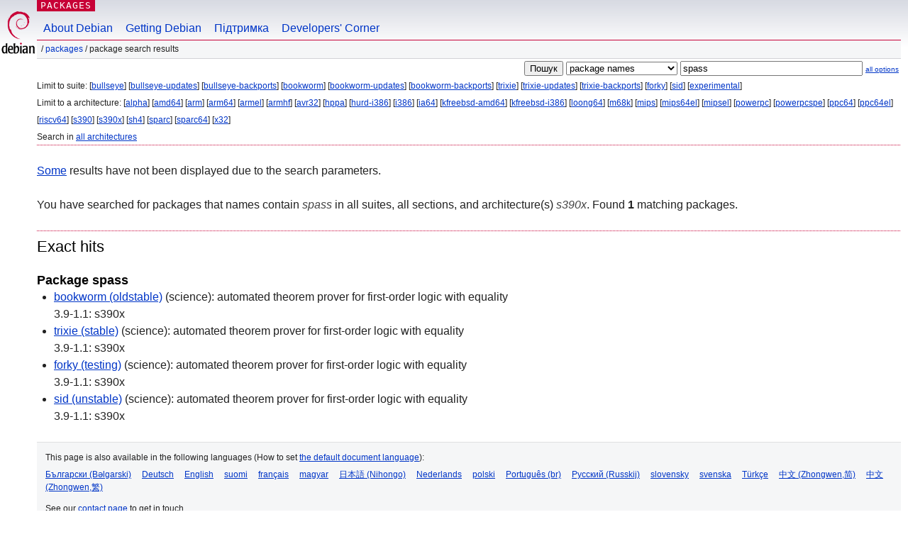

--- FILE ---
content_type: text/html; charset=UTF-8
request_url: https://packages.debian.org/search?lang=uk&suite=all&arch=s390x&exact=1&searchon=names&keywords=spass
body_size: 2528
content:


<!DOCTYPE html PUBLIC "-//W3C//DTD HTML 4.01//EN" "http://www.w3.org/TR/html4/strict.dtd">
<html lang="uk">
<head>
<title>Debian -- Package Search Results -- spass</title>
<link rev="made" href="mailto:webmaster@debian.org">
<meta http-equiv="Content-Type" content="text/html; charset=UTF-8">
<meta name="Author" content="Debian Webmaster, webmaster@debian.org">
<meta name="Description" content="">
<meta name="Keywords" content="Debian,  ">


<link href="/debpkg.css" rel="stylesheet" type="text/css" media="all">

<script src="/packages.js" type="text/javascript"></script>
</head>
<body>
<div id="header">
   <div id="upperheader">

   <div id="logo">
  <!-- very Debian specific use of the logo stuff -->
<a href="https://www.debian.org/"><img src="/Pics/openlogo-50.png" alt="Debian" with="50" height="61"></a>
</div> <!-- end logo -->
<p class="hidecss"><a href="#inner">skip the navigation</a></p>
<p class="section"><a href="/">Packages</a></p>
</div> <!-- end upperheader -->
<!-- navbar -->
<div id="navbar">
<ul>
   <li><a href="https://www.debian.org/intro/about">About Debian</a></li>
   <li><a href="https://www.debian.org/distrib/">Getting Debian</a></li>
   <li><a href="https://www.debian.org/support">Підтримка</a></li>
   <li><a href="https://www.debian.org/devel/">Developers'&nbsp;Corner</a></li>
</ul>
</div> <!-- end navbar -->

<div id="pnavbar">
 &nbsp;&#x2F; <a href="/" title="Debian Packages Homepage">Packages</a>

 &#x2F; Package Search Results 

</div> <!-- end navbar -->

</div> <!-- end header -->
<div id="content">


<form method="GET" action="/search">
<div id="hpacketsearch">


<input type="hidden" name="suite" value="all">
<input type="hidden" name="section" value="all">
<input type="hidden" name="arch" value="s390x">
<input type="hidden" name="lang" value="uk">
<input type="submit" value="Пошук">
<select size="1" name="searchon">
<option value="names" selected="selected">
package names</option>
<option value="all" >descriptions</option>
<option value="sourcenames" >source package names</option>
<option value="contents" >package contents</option>
</select>
<input type="text" size="30" name="keywords" value="spass" id="kw">
<span style="font-size: 60%"><a href="/">all options</a></span>
</div> <!-- end hpacketsearch -->
</form>


<div id="psearchsug">


<p>Limit to suite:

	
	[<a href="/search?lang=uk&amp;suite=bullseye&amp;arch=s390x&amp;exact=1&amp;searchon=names&amp;keywords=spass">bullseye</a>]
	

	
	[<a href="/search?lang=uk&amp;suite=bullseye-updates&amp;arch=s390x&amp;exact=1&amp;searchon=names&amp;keywords=spass">bullseye-updates</a>]
	

	
	[<a href="/search?lang=uk&amp;suite=bullseye-backports&amp;arch=s390x&amp;exact=1&amp;searchon=names&amp;keywords=spass">bullseye-backports</a>]
	

	
	[<a href="/search?lang=uk&amp;suite=bookworm&amp;arch=s390x&amp;exact=1&amp;searchon=names&amp;keywords=spass">bookworm</a>]
	

	
	[<a href="/search?lang=uk&amp;suite=bookworm-updates&amp;arch=s390x&amp;exact=1&amp;searchon=names&amp;keywords=spass">bookworm-updates</a>]
	

	
	[<a href="/search?lang=uk&amp;suite=bookworm-backports&amp;arch=s390x&amp;exact=1&amp;searchon=names&amp;keywords=spass">bookworm-backports</a>]
	

	
	[<a href="/search?lang=uk&amp;suite=trixie&amp;arch=s390x&amp;exact=1&amp;searchon=names&amp;keywords=spass">trixie</a>]
	

	
	[<a href="/search?lang=uk&amp;suite=trixie-updates&amp;arch=s390x&amp;exact=1&amp;searchon=names&amp;keywords=spass">trixie-updates</a>]
	

	
	[<a href="/search?lang=uk&amp;suite=trixie-backports&amp;arch=s390x&amp;exact=1&amp;searchon=names&amp;keywords=spass">trixie-backports</a>]
	

	
	[<a href="/search?lang=uk&amp;suite=forky&amp;arch=s390x&amp;exact=1&amp;searchon=names&amp;keywords=spass">forky</a>]
	

	
	[<a href="/search?lang=uk&amp;suite=sid&amp;arch=s390x&amp;exact=1&amp;searchon=names&amp;keywords=spass">sid</a>]
	

	
	[<a href="/search?lang=uk&amp;suite=experimental&amp;arch=s390x&amp;exact=1&amp;searchon=names&amp;keywords=spass">experimental</a>]
	



<p>Limit to a architecture:

   
   [<a href="/search?lang=uk&amp;suite=all&amp;arch=alpha&amp;exact=1&amp;searchon=names&amp;keywords=spass">alpha</a>]
   

   
   [<a href="/search?lang=uk&amp;suite=all&amp;arch=amd64&amp;exact=1&amp;searchon=names&amp;keywords=spass">amd64</a>]
   

   
   [<a href="/search?lang=uk&amp;suite=all&amp;arch=arm&amp;exact=1&amp;searchon=names&amp;keywords=spass">arm</a>]
   

   
   [<a href="/search?lang=uk&amp;suite=all&amp;arch=arm64&amp;exact=1&amp;searchon=names&amp;keywords=spass">arm64</a>]
   

   
   [<a href="/search?lang=uk&amp;suite=all&amp;arch=armel&amp;exact=1&amp;searchon=names&amp;keywords=spass">armel</a>]
   

   
   [<a href="/search?lang=uk&amp;suite=all&amp;arch=armhf&amp;exact=1&amp;searchon=names&amp;keywords=spass">armhf</a>]
   

   
   [<a href="/search?lang=uk&amp;suite=all&amp;arch=avr32&amp;exact=1&amp;searchon=names&amp;keywords=spass">avr32</a>]
   

   
   [<a href="/search?lang=uk&amp;suite=all&amp;arch=hppa&amp;exact=1&amp;searchon=names&amp;keywords=spass">hppa</a>]
   

   
   [<a href="/search?lang=uk&amp;suite=all&amp;arch=hurd-i386&amp;exact=1&amp;searchon=names&amp;keywords=spass">hurd-i386</a>]
   

   
   [<a href="/search?lang=uk&amp;suite=all&amp;arch=i386&amp;exact=1&amp;searchon=names&amp;keywords=spass">i386</a>]
   

   
   [<a href="/search?lang=uk&amp;suite=all&amp;arch=ia64&amp;exact=1&amp;searchon=names&amp;keywords=spass">ia64</a>]
   

   
   [<a href="/search?lang=uk&amp;suite=all&amp;arch=kfreebsd-amd64&amp;exact=1&amp;searchon=names&amp;keywords=spass">kfreebsd-amd64</a>]
   

   
   [<a href="/search?lang=uk&amp;suite=all&amp;arch=kfreebsd-i386&amp;exact=1&amp;searchon=names&amp;keywords=spass">kfreebsd-i386</a>]
   

   
   [<a href="/search?lang=uk&amp;suite=all&amp;arch=loong64&amp;exact=1&amp;searchon=names&amp;keywords=spass">loong64</a>]
   

   
   [<a href="/search?lang=uk&amp;suite=all&amp;arch=m68k&amp;exact=1&amp;searchon=names&amp;keywords=spass">m68k</a>]
   

   
   [<a href="/search?lang=uk&amp;suite=all&amp;arch=mips&amp;exact=1&amp;searchon=names&amp;keywords=spass">mips</a>]
   

   
   [<a href="/search?lang=uk&amp;suite=all&amp;arch=mips64el&amp;exact=1&amp;searchon=names&amp;keywords=spass">mips64el</a>]
   

   
   [<a href="/search?lang=uk&amp;suite=all&amp;arch=mipsel&amp;exact=1&amp;searchon=names&amp;keywords=spass">mipsel</a>]
   

   
   [<a href="/search?lang=uk&amp;suite=all&amp;arch=powerpc&amp;exact=1&amp;searchon=names&amp;keywords=spass">powerpc</a>]
   

   
   [<a href="/search?lang=uk&amp;suite=all&amp;arch=powerpcspe&amp;exact=1&amp;searchon=names&amp;keywords=spass">powerpcspe</a>]
   

   
   [<a href="/search?lang=uk&amp;suite=all&amp;arch=ppc64&amp;exact=1&amp;searchon=names&amp;keywords=spass">ppc64</a>]
   

   
   [<a href="/search?lang=uk&amp;suite=all&amp;arch=ppc64el&amp;exact=1&amp;searchon=names&amp;keywords=spass">ppc64el</a>]
   

   
   [<a href="/search?lang=uk&amp;suite=all&amp;arch=riscv64&amp;exact=1&amp;searchon=names&amp;keywords=spass">riscv64</a>]
   

   
   [<a href="/search?lang=uk&amp;suite=all&amp;arch=s390&amp;exact=1&amp;searchon=names&amp;keywords=spass">s390</a>]
   

   
   [<a href="/search?lang=uk&amp;suite=all&amp;arch=s390x&amp;exact=1&amp;searchon=names&amp;keywords=spass">s390x</a>]
   

   
   [<a href="/search?lang=uk&amp;suite=all&amp;arch=sh4&amp;exact=1&amp;searchon=names&amp;keywords=spass">sh4</a>]
   

   
   [<a href="/search?lang=uk&amp;suite=all&amp;arch=sparc&amp;exact=1&amp;searchon=names&amp;keywords=spass">sparc</a>]
   

   
   [<a href="/search?lang=uk&amp;suite=all&amp;arch=sparc64&amp;exact=1&amp;searchon=names&amp;keywords=spass">sparc64</a>]
   

   
   [<a href="/search?lang=uk&amp;suite=all&amp;arch=x32&amp;exact=1&amp;searchon=names&amp;keywords=spass">x32</a>]
   


<p>Search in <a href="/search?lang=uk&amp;suite=all&amp;arch=any&amp;exact=1&amp;searchon=names&amp;keywords=spass">all architectures</a>


</div>


<p><a href="/search?keywords=spass">Some</a> results have not been displayed due to the search parameters.</p>

<!-- messages.tmpl -->
<div id="psearchres">


<p>You have searched for packages that names contain <em>spass</em> in all suites, all sections, and architecture(s) <em>s390x</em>.


Found <strong>1</strong> matching packages.</p>







  <h2>Exact hits</h2>


  <h3>Package spass</h3>
  <ul>
  
    <li class="bookworm"><a class="resultlink" href="/uk/bookworm/spass">bookworm (oldstable)</a> (science):
	automated theorem prover for first-order logic with equality
    
      <br>3.9-1.1: s390x
    
    
    </li>
  
    <li class="trixie"><a class="resultlink" href="/uk/trixie/spass">trixie (stable)</a> (science):
	automated theorem prover for first-order logic with equality
    
      <br>3.9-1.1: s390x
    
    
    </li>
  
    <li class="forky"><a class="resultlink" href="/uk/forky/spass">forky (testing)</a> (science):
	automated theorem prover for first-order logic with equality
    
      <br>3.9-1.1: s390x
    
    
    </li>
  
    <li class="sid"><a class="resultlink" href="/uk/sid/spass">sid (unstable)</a> (science):
	automated theorem prover for first-order logic with equality
    
      <br>3.9-1.1: s390x
    
    
    </li>
  
  </ul>








</div>
</div> <!-- end inner -->

<div id="footer">


<hr class="hidecss">
<!--UdmComment-->
<div id="pageLang">
<div id="langSelector">
<p>This page is also available in the following languages (How to set <a href="https://www.debian.org/intro/cn">the default document language</a>):</p>
<div id="langContainer">

<a href="/search?lang=bg&amp;suite=all&amp;arch=s390x&amp;exact=1&amp;searchon=names&amp;keywords=spass" title="Болгарська" hreflang="bg" lang="bg" rel="alternate">&#1041;&#1098;&#1083;&#1075;&#1072;&#1088;&#1089;&#1082;&#1080; (B&#601;lgarski)</a>

<a href="/search?lang=de&amp;suite=all&amp;arch=s390x&amp;exact=1&amp;searchon=names&amp;keywords=spass" title="Німецька" hreflang="de" lang="de" rel="alternate">Deutsch</a>

<a href="/search?lang=en&amp;suite=all&amp;arch=s390x&amp;exact=1&amp;searchon=names&amp;keywords=spass" title="Англійська" hreflang="en" lang="en" rel="alternate">English</a>

<a href="/search?lang=fi&amp;suite=all&amp;arch=s390x&amp;exact=1&amp;searchon=names&amp;keywords=spass" title="Фінська" hreflang="fi" lang="fi" rel="alternate">suomi</a>

<a href="/search?lang=fr&amp;suite=all&amp;arch=s390x&amp;exact=1&amp;searchon=names&amp;keywords=spass" title="Французька" hreflang="fr" lang="fr" rel="alternate">fran&ccedil;ais</a>

<a href="/search?lang=hu&amp;suite=all&amp;arch=s390x&amp;exact=1&amp;searchon=names&amp;keywords=spass" title="Угорська" hreflang="hu" lang="hu" rel="alternate">magyar</a>

<a href="/search?lang=ja&amp;suite=all&amp;arch=s390x&amp;exact=1&amp;searchon=names&amp;keywords=spass" title="Японська" hreflang="ja" lang="ja" rel="alternate">&#26085;&#26412;&#35486; (Nihongo)</a>

<a href="/search?lang=nl&amp;suite=all&amp;arch=s390x&amp;exact=1&amp;searchon=names&amp;keywords=spass" title="Голландська" hreflang="nl" lang="nl" rel="alternate">Nederlands</a>

<a href="/search?lang=pl&amp;suite=all&amp;arch=s390x&amp;exact=1&amp;searchon=names&amp;keywords=spass" title="Польська" hreflang="pl" lang="pl" rel="alternate">polski</a>

<a href="/search?lang=pt-br&amp;suite=all&amp;arch=s390x&amp;exact=1&amp;searchon=names&amp;keywords=spass" title="Португальська (Бразилія)" hreflang="pt-br" lang="pt-br" rel="alternate">Portugu&ecirc;s (br)</a>

<a href="/search?lang=ru&amp;suite=all&amp;arch=s390x&amp;exact=1&amp;searchon=names&amp;keywords=spass" title="Російська" hreflang="ru" lang="ru" rel="alternate">&#1056;&#1091;&#1089;&#1089;&#1082;&#1080;&#1081; (Russkij)</a>

<a href="/search?lang=sk&amp;suite=all&amp;arch=s390x&amp;exact=1&amp;searchon=names&amp;keywords=spass" title="Словацька" hreflang="sk" lang="sk" rel="alternate">slovensky</a>

<a href="/search?lang=sv&amp;suite=all&amp;arch=s390x&amp;exact=1&amp;searchon=names&amp;keywords=spass" title="Шведська" hreflang="sv" lang="sv" rel="alternate">svenska</a>

<a href="/search?lang=tr&amp;suite=all&amp;arch=s390x&amp;exact=1&amp;searchon=names&amp;keywords=spass" title="Турецька" hreflang="tr" lang="tr" rel="alternate">T&uuml;rk&ccedil;e</a>

<a href="/search?lang=zh-cn&amp;suite=all&amp;arch=s390x&amp;exact=1&amp;searchon=names&amp;keywords=spass" title="Chinese (China)" hreflang="zh-cn" lang="zh-cn" rel="alternate">&#20013;&#25991; (Zhongwen,&#31616;)</a>

<a href="/search?lang=zh-tw&amp;suite=all&amp;arch=s390x&amp;exact=1&amp;searchon=names&amp;keywords=spass" title="Chinese (Taiwan)" hreflang="zh-tw" lang="zh-tw" rel="alternate">&#20013;&#25991; (Zhongwen,&#32321;)</a>

</div>
</div>
</div>
<!--/UdmComment-->


<hr class="hidecss">
<div id="fineprint" class="bordertop">
<div id="impressum">

<p>See our <a href="https://www.debian.org/contact">contact page</a> to get in touch.</p>


<p>
Content Copyright &copy; 1997 - 2026 <a href="https://www.spi-inc.org/">SPI Inc.</a>; See <a href="https://www.debian.org/license">license terms</a>. Debian is a <a href="https://www.debian.org/trademark">trademark</a> of SPI Inc.
 <a href="/about/">Learn more about this site</a>.</p>

</div> <!-- end impressum -->

<div id="sponsorfooter"><p>
This service is sponsored by <a href="http://www.hp.com/">Hewlett-Packard</a>.</p></div>

</div> <!-- end fineprint -->
</div> <!-- end footer -->
</body>
</html>
